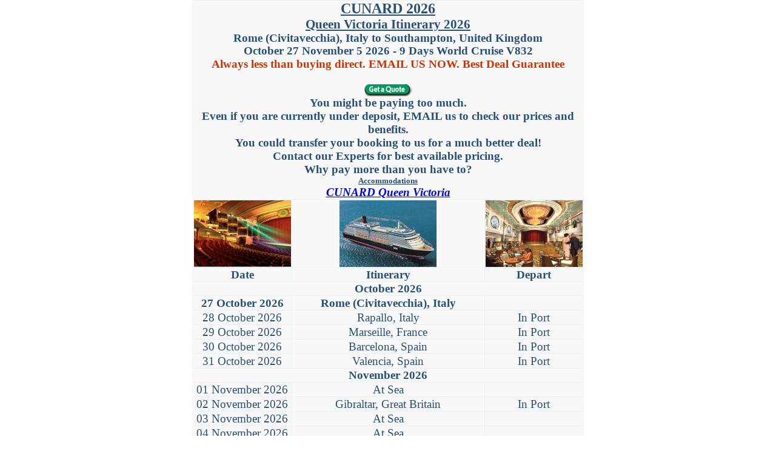

--- FILE ---
content_type: text/html
request_url: https://cunardqueenvictoria.net/queenvictoria/october-27-november-5.htm
body_size: 4309
content:
<html>

<head>
<title>Experience Luxury: Cunard Queen Victoria October 27 November 5 2026 Cruise</title>
<meta name="Language" content="en">
<meta name="viewport" content="width=device-width, initial-scale=1.0">
<meta name="viewport" content="width=590">
<meta http-equiv="Content-Type" content="text/html; charset=windows-1252">
<meta content="en-au" http-equiv="Content-Language">
<style type="text/css">

.style4 {
	color: #275078;
}
.style10 {
	font-family: Arial Narrow;
	font-size: 16pt;
}
.style23 {
	font-family: Arial Narrow;
	font-size: 14px;
	font-weight: bold;
	color: #275078;
	line-height: 20px;
}
.style1 {
	font-size: 16pt;
}
.style2 {
	font-family: Arial Narrow;
}
.style15 {
	border-width: 1px;
	font-size: 16pt;
}
.style8 {
	font-family: Arial Narrow;
	font-size: 14px;
	font-weight: bold;
	color: #E6F3F7;
	line-height: 20px;
}
.style12 {
	font-family: Arial Narrow;
	font-size: 16pt;
	font-weight: bold;
	color: #275078;
	line-height: 20px;
}
.style22 {
	font-family: Arial Narrow;
	color: #275078;
}
.style6 {
	font-size: 14pt;
}
.style7 {
	font-size: 14pt;
	font-weight: bold;
}
.style17 {
	font-family: inherit;
	font-size: 100%;
	font-style: inherit;
	border-style: none;
	border-color: inherit;
	border-width: 0;
	margin: 0;
	padding: 0;
}
.style16 {
	font-family: inherit;
	font-size: 100%;
	font-style: inherit;
	text-align: left;
	border-style: none;
	border-color: inherit;
	border-width: 0;
	margin: 0;
	padding: 0;
}
.Arial Narrow_11b_13h_1e4e8d_box_subtitle {
  font-family: Arial Narrow;
  font-size: 11px;
  line-height: 13px;
  font-weight: bold;
  color: #1e4e8d;
  text-decoration: none;
}
.Arial Narrow11_13h_275078_boxcontent {
  font-family: Arial Narrow;
  font-size: 11px;
  line-height: 13px;
  font-weight: normal;
  color: #275078;
  text-decoration: none;
}


* {
	margin: 0;
	padding: 0;
}

.style35 {
	border-collapse: collapse;
	border: 1px solid #E6F3F7;
}

.style44 {
	font-weight: bold;
}
.style21 {
	color: #275078;
}
.style45 {
	font-size: 14pt;
	font-weight: bold;
	color: #275078;
	line-height: 20px;
}
.style46 {
	font-size: 14pt;
}
.style47 {
	border-width: 1px;
	font-size: 14pt;
}

.style50 {
	border: 1px solid #E6F3F7;
	font-size: 14pt;
}

.style52 {
	border: 1px solid #E6F3F7;
	font-size: 14pt;
	font-weight: bold;
}
.style53 {
	border: 1px solid #E6F3F7;
	text-align: center;
	font-family: Arial Narrow;
	font-size: 14pt;
	color: #275078;
	background-color: #F8F8F8;
}

.style55 {
	border: 1px solid #E6F3F7;
	font-size: 14pt;
	font-weight: bold;
	font-family: Arial Narrow;
}
.style56 {
	border: 1px solid #E6F3F7;
	font-size: 14pt;
	font-family: Arial Narrow;
}

.style60 {
	border: 1px solid #E6F3F7;
	font-family: Arial Narrow;
	font-size: 11px;
	line-height: 13px;
	font-weight: normal;
	color: #275078;
	text-decoration: none;
	background-color: #F8F8F8;
}

.style61 {
	border: 1px solid #E6F3F7;
	font-family: Arial Narrow;
	font-size: 14pt;
	line-height: 13px;
	font-weight: normal;
	color: #275078;
	text-decoration: none;
	background-color: #F8F8F8;
}

.auto-style6 {
	border: 1px solid #E6F3F7;
	font-size: 14pt;
	font-weight: normal;
	text-align: center;
}
.auto-style7 {
	border: 1px solid #E6F3F7;
	font-size: 14pt;
	text-align: center;
}
.auto-style9 {
	border-collapse: collapse;
	border: 1px solid #E6F3F7;
}

.Arial Narrow11_13h_275078_boxcontent {
	font-family: Arial Narrow;
	font-size: 11px;
	line-height: 13px;
	font-weight: normal;
	color: #275078;
	text-decoration: none;
}
.auto-style17 {
	font-family: Arial Narrow;
	font-weight: bold;
	color: #275078;
	line-height: 20px;
}
.auto-style18 {
	font-family: Arial Narrow;
	font-weight: bold;
	color: #E6F3F7;
	line-height: 20px;
}
.auto-style19 {
	font-size: 18pt;
}
.auto-style20 {
	font-family: Arial Narrow;
	font-size: 18pt;
}

.Arial Narrow11_13h_333333_boxcontent {
	font-family: Arial Narrow, Helvetica, sans-serif;
	font-size: 11px;
	line-height: 13px;
	font-weight: normal;
	color: #333333;
	text-decoration: none;
}

.auto-style21 {
	color: #275078;
	font-size: 14pt;
}
.auto-style23 {
	border: 1px solid #E6F3F7;
	font-size: 14pt;
	font-weight: bold;
	font-family: Arial Narrow;
	text-align: center;
}
.auto-style27 {
	border: 1px solid #E6F3F7;
	font-size: 14pt;
	font-family: Arial Narrow;
	color: #275078;
	text-align: center;
}
.auto-style28 {
	border: 1px solid #E6F3F7;
	font-size: 14pt;
	font-family: Arial Narrow;
	text-align: center;
}

.auto-style30 {
	font-weight: normal;
}

.auto-style34 {
	font-size: 14pt;
	font-weight: bold;
}

.auto-style36 {
	border: 1px solid #E6F3F7;
	text-align: center;
	font-family: Arial Narrow;
	font-size: 14pt;
	color: #275078;
	background-color: #F8F8F8;
}

.auto-style37 {
	border: 1px solid #E6F3F7;
	font-family: Arial Narrow, Helvetica, sans-serif;
	font-size: 11px;
	line-height: 13px;
	font-weight: normal;
	color: #333333;
	text-decoration: none;
	background-color: #F8F8F8;
}
.auto-style38 {
	border: 1px solid #E6F3F7;
	font-family: Arial Narrow;
	font-size: 14pt;
	line-height: 13px;
	font-weight: normal;
	color: #275078;
	text-decoration: none;
	background-color: #F8F8F8;
}

</style>
<link rel="icon" type="image/png" href="/images/Booking_Deluxe_Cruises.gif">
</head>

<body style="background-color: #FFFFFF">

<div align="center">

<table id="table1" cellPadding="4" bordercolordark="#E6F3F7" bordercolorlight="#E6F3F7" bgcolor="#F8F8F8" style="height: 320; width: 645;" class="auto-style9">
  <tr>
<td class="auto-style28" height="162" bgcolor="#F8F8F8" colspan="3" bordercolorlight="#E6F3F7" bordercolordark="#E6F3F7" valign="middle">
<b>
<span class="style4"><span class="auto-style20">
<font face="Arial Narrow" color="#275078">
<a href="../index.html">
<font color="#275078">CUNARD 2026</font></a></font></span><span class="style2"><font face="Arial Narrow"><br class="auto-style19">
</font>
</span><span class="style10">
<font color="#275078" face="Arial Narrow">
<a href="../index.html">
<font color="#275078">Queen Victoria Itinerary 2026</font></a></font></span><br>
<span class="style23"><span class="style1"> <span class="style2">
<span class="style47">
Rome (Civitavecchia), Italy to Southampton, United Kingdom<br></span></span></span></span></span>
<span class="auto-style18"><span class="auto-style17">
<span class="style2"><span class="auto-style21">October 27 November 5 2026 - 9 Days World Cruise V832</span></span></span></span></b><font size="+1"><font face="Arial Narrow" color="#275078" size="2" class="auto-style34"><br>
</font></font><font face="Arial Narrow" color="#CC3300"><span class="style46"><strong>Always less than buying direct. EMAIL US NOW. Best Deal Guarantee<br><br>
</strong>
</span>
</font><font face="Arial Narrow">
<a target="_top" href="https://deluxecruises.com/cunard/cunard_cruises.htm">
<img height="20" src="https://deluxecruises.com/images/Bookng_Deluxe_Cruises.gif" width="79" border="0" alt="Cunard Queen Victoria World Cruises QV 2026"></a><br>
<b>
<font face="Arial Narrow" color="#275078">You might be paying too much. <br>Even if you are currently under deposit, EMAIL us to check our prices and benefits. 
<br>You could transfer your booking to us for a much better deal! <br>Contact our Experts for best available pricing. 
<br>Why pay more than you have to?</font><font face="Arial Narrow" color="#cc3300"></font></b><font color="#275078" face="Arial Narrow"><span class="style44"></span></font><font size="+1"><font face="Arial Narrow" color="#275078" size="2" class="style6"><b></b></font></font><br>

<b>
<a href="https://deluxecruises.com/cunard/queen_victoria/cruises-2026/calendar.htm">
<font color="#275078" size="2">Accommodations</font></a></b><br>
<span class="style46"><strong>
		<em><a href="../index.html">CUNARD  Queen Victoria</a></em></strong></span></font></td>
  </tr>
  <tr>
	<td class="auto-style28" bgcolor="#F8F8F8" bordercolorlight="#E6F3F7" bordercolordark="#E6F3F7" valign="middle">
<font face="Arial Narrow">
<img border="0" src="https://deluxecruises.com/images/cunard/cunard_queen_victoria_qv_theatre.gif" width="160" height="110" style="border: 1px solid #E6F3F7" alt="World Cruise Cunard Queen Victoria 2026"></font></td>
	<td class="auto-style7" bgcolor="#F8F8F8" bordercolorlight="#E6F3F7" bordercolordark="#E6F3F7" valign="middle">
<font face="Arial Narrow">
<img border="0" src="https://deluxecruises.com/images/cunard/cunard_queen_victoria_qv_ship_cruise.jpg" width="160" height="110" style="border: 1px solid #E6F3F7" alt="World Cruise Ship QV, Queen Victoria Boat Cruise 2026"></font></td>
	<td class="auto-style7" bgcolor="#F8F8F8" bordercolorlight="#E6F3F7" bordercolordark="#E6F3F7" valign="middle">
<font face="Arial Narrow">
<img border="0" src="https://deluxecruises.com/images/cunard/cunard_queen_victoria_qv_restaurant_cruise.gif" width="160" height="110" style="border: 1px solid #E6F3F7" alt="World Cruise Cunard - Queen Victoria QV Restaurant 2026"></font></td>
	</tr>
  <tr>
	<td class="auto-style27" bgcolor="#F8F8F8" bordercolorlight="#E6F3F7" bordercolordark="#E6F3F7" valign="middle" style="height: 17px">
<font face="Arial Narrow" color="#275078"><strong>Date</strong></font></td>
	<td class="auto-style6" bgcolor="#F8F8F8" bordercolorlight="#E6F3F7" bordercolordark="#E6F3F7" valign="middle" style="height: 17px">
<font face="Arial Narrow" color="#275078"><strong>Itinerary</strong></font></td>
	<td class="auto-style6" bgcolor="#F8F8F8" bordercolorlight="#E6F3F7" bordercolordark="#E6F3F7" valign="middle" style="height: 17px">
<font face="Arial Narrow" color="#275078"><strong>Depart</strong></font></td>
	</tr>
			<font face="Arial Narrow" size="4" color="#CC3300"><b>
	<tr>
		<td colspan="3" class="auto-style36" valign="middle" style="height: 20px">
		<strong class="auto-style30"><strong>October 2026</strong></strong></td>
			</tr>
	<tr>
		<td align="center" class="auto-style38" height="24"><strong>27 October 2026</strong></td>
		<td align="center" class="auto-style38" height="24" style="width: 417px">
		<strong>Rome (Civitavecchia), Italy </strong> </td>
		<td align="center" class="auto-style38" height="24"><strong></strong> </td>
	</tr>
	<tr>
		<td align="center" class="auto-style38" height="24">28 October 2026</td>
		<td align="center" class="auto-style38" height="24" style="width: 417px">
		Rapallo, Italy </td>
		<td align="center" class="auto-style38" height="24">In Port </td>
	</tr>
	<tr>
		<td align="center" class="auto-style38" height="24">29 October 2026</td>
		<td align="center" class="auto-style38" height="24" style="width: 417px">
		Marseille, France </td>
		<td align="center" class="auto-style38" height="24">In Port </td>
	</tr>
	<tr>
		<td align="center" class="auto-style38" height="24">30 October 2026</td>
		<td align="center" class="auto-style38" height="24">Barcelona, Spain
		</td>
		<td align="center" class="auto-style38" height="24">In Port </td>
	</tr>
	<tr>
		<td align="center" class="auto-style38" height="24">31 October 2026</td>
		<td align="center" class="auto-style38" height="24">Valencia, Spain </td>
		<td align="center" class="auto-style38" height="24">In Port </td>
	</tr>
	<tr>
		<td colspan="3" class="auto-style36" valign="middle" style="height: 20px">
		<strong class="auto-style30"><strong>November 2026</strong></strong></td>
			</tr>
	<tr>
		<td align="center" class="auto-style38" height="24">01 November 2026</td>
		<td align="center" class="auto-style38" height="24">At Sea </td>
		<td align="center" class="auto-style37" height="24"></td>
	</tr>
	<tr>
		<td align="center" class="auto-style38" height="24">02 November 2026</td>
		<td align="center" class="auto-style38" height="24">Gibraltar, Great 
		Britain </td>
		<td align="center" class="auto-style38" height="24">In Port </td>
	</tr>
	<tr>
		<td align="center" class="auto-style38" height="24">03 November 2026</td>
		<td align="center" class="auto-style38" height="24">At Sea </td>
		<td align="center" class="auto-style37" height="24"></td>
	</tr>
	<tr>
		<td align="center" class="auto-style38" height="24">04 November 2026</td>
		<td align="center" class="auto-style38" height="24">At Sea </td>
		<td align="center" class="auto-style37" height="24"></td>
	</tr>
	<tr>
		<td align="center" class="auto-style38" style="height: 24px"><strong>
		05 November 2026</strong></td>
		<td align="center" class="auto-style38" style="height: 24px"><strong>
		Southampton, United Kingdom </strong></td>
		<td align="center" class="auto-style38" style="height: 24px"><strong>
		Disembark </strong></td>
	</tr>
  <tr>
<td class="auto-style23" bordercolorlight="#E6F3F7" bordercolordark="#E6F3F7" bgcolor="#F8F8F8" colspan="3" valign="middle">

<font face="Arial Narrow">

<a href="../index.html">
<img alt="Cunard 2026 World Cruise" hspace="2" src="https://deluxecruises.com/images/cunard_logo_1.gif" vspace="2" border="1" style="border: 1px solid #FF0000" width="155" height="30"></a></font><br>
			<font face="Arial Narrow" size="4" color="#CC3300"><b>
<a href="https://deluxecruises.com/cunard/cunard_cruises.htm"><span class="style46">CUNARD DEALS QV Queen Victoria - Don't miss out on the best deals for the Cunard Queen Victoria! With our exclusive offers, you can experience luxury and elegance on board this iconic ship at a great value. From spacious staterooms to world-class dining and entertainment, the Queen Victoria has it all. Whether you're planning a romantic getaway or a family vacation, we have the perfect deal for you. Don't waste time searching for deals and comparing prices. Let us take care of it for you. Contact us today to find out more about our unbeatable deals on the Cunard Queen Victoria and to book your next voyage with us.</span></a><br class="style46">

<font face="Arial Narrow" color="navy">
<span style="color: #275078; " class="style44"><span class="auto-style15"></span></span></font><font face="Arial Narrow" color="#CC3300"><span class="style47">
</span><span class="auto-style12">
</span></font><span class="auto-style12"><font face="Arial Narrow" color="#275078"> </font><span style="font-family: Arial Narrow">

<font face="Arial Narrow" color="#275078">
</font></span></span><font face="Arial Narrow" color="#CC3300"><span class="auto-style13"><span style="color: navy; font-family: Arial Narrow" class="style46"><font face="Arial Narrow" color="#275078">
</font></span></span><font face="Arial Narrow">
<span class="auto-style12"></span></font>